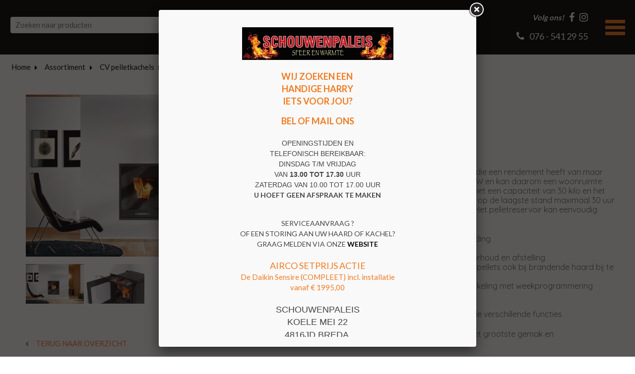

--- FILE ---
content_type: text/html; charset=UTF-8
request_url: https://www.schouwenpaleis.nl/webshop/edilkamin-idropellbox/
body_size: 8639
content:
<!doctype html>
<!--[if lt IE 7]>      <html class="no-js lt-ie9 lt-ie8 lt-ie7"> <![endif]-->
<!--[if IE 7]>         <html class="no-js lt-ie9 lt-ie8"> <![endif]-->
<!--[if IE 8]>         <html class="no-js lt-ie9"> <![endif]-->
<!--[if IE 9 ]>        <html class="no-js ie9"> <![endif]-->
<!--[if IE ]>        <html class="no-js ie"> <![endif]-->
<!--[if (gt IE 9)|!(IE)]><!--> <html class="no-js"> <!--<![endif]-->
<head>
  <!--

    www.schouwenpaleis.nl
    Concept by Bedrijvenpresentatie Nederland BV (www.bedrijvenpresentatie.nl)
    Design by Juli Ontwerpburo (www.juliontwerpburo.nl)
    Webdevelopment by Accendis (www.accendis.nl)
  //-->

  <meta charset="utf-8">
  <meta name="viewport" content="user-scalable=no, width=device-width, initial-scale=1.0, maximum-scale=1.0" />

  <title>Edilkamin Idropellbox | SCHOUWENPALEIS BREDA</title>
  <meta name="description" content="Schouwenpaleis Breda levert en installeert de Edilkamin Idropellbox inbouw CV-pellethaard. We helpen u graag." />
  <meta name="keywords" content="" />

  <meta name="Revisit-After" content="5 day" />
  <meta name="Robots" content="index, follow" />


  

  <!-- site CSS-->
  <link rel="stylesheet" href="/css/style.css?1767803131">


  <!-- Modernizr -->
  <script src="/js/vendor/modernizr-2.8.3-respond-1.4.2.min.js"></script>

  <!-- jQuery -->
  <script src="//ajax.googleapis.com/ajax/libs/jquery/1.11.2/jquery.min.js"></script>
  <script>window.jQuery || document.write('<script src="/js/vendor/jquery-1.11.2.min.js"><\/script>')</script>

    <link rel="icon" href="/data/favicon/1_vuur-en-vlam-cartoon-muismat_32x32.png" sizes="32x32">
    <link rel="icon" href="/data/favicon/1_vuur-en-vlam-cartoon-muismat_128x128.png" sizes="128x128">
    <link rel="icon" href="/data/favicon/1_vuur-en-vlam-cartoon-muismat_152×152.png" sizes="152×152">
    <link rel="icon" href="/data/favicon/1_vuur-en-vlam-cartoon-muismat_167x167.png" sizes="167x167">
    <link rel="icon" href="/data/favicon/1_vuur-en-vlam-cartoon-muismat_180x180.png" sizes="180x180">
    <link rel="icon" href="/data/favicon/1_vuur-en-vlam-cartoon-muismat_192x192.png" sizes="192x192">
    <link rel="icon" href="/data/favicon/1_vuur-en-vlam-cartoon-muismat_196x196.png" sizes="196x196">
  <!-- Android -->
  <link rel="shortcut icon" sizes="196x196" href="/data/favicon/1_vuur-en-vlam-cartoon-muismat_196x196.png">

  <!-- iOS -->
  <link rel="apple-touch-icon" href="/data/favicon/1_vuur-en-vlam-cartoon-muismat_152x152.png" sizes="152x152">
  <link rel="apple-touch-icon" href="/data/favicon/1_vuur-en-vlam-cartoon-muismat_167x167.png" sizes="167x167">
  <link rel="apple-touch-icon" href="/data/favicon/1_vuur-en-vlam-cartoon-muismat_180x180.png" sizes="180x180">


  <script async src="https://www.googletagmanager.com/gtag/js?id=UA-161961467-1"></script>
  <script>
    window.dataLayer = window.dataLayer || [];
    function gtag(){dataLayer.push(arguments);}
    gtag('js', new Date());

    gtag('config', 'UA-161961467-1',{ 'anonymize_ip':true });
  </script>

</head>
<body class="contentpage hasproductmanagement nowebshop headerformat-logocenter  headerbg-fullwidth footerbg-fullwidth">

  <div id="fb-root"></div>
  <script>(function(d, s, id) {
    var js, fjs = d.getElementsByTagName(s)[0];
    if (d.getElementById(id)) return;
    js = d.createElement(s); js.id = id;
    js.src = "//connect.facebook.net/nl_NL/sdk.js#xfbml=1&version=v2.0";
    fjs.parentNode.insertBefore(js, fjs);
  }(document, 'script', 'facebook-jssdk'));</script>

  <!-- Google Tag Manager (noscript) -->
  <noscript><iframe src="https://www.googletagmanager.com/ns.html?id=UA-161961467-1" height="0" width="0" style="display:none;visibility:hidden"></iframe></noscript>
  <!-- End Google Tag Manager -->

  <div id="wrap">
    <div id="main">


      <header class="fixonscroll   phonemobile sociallinksmobile format-logocenter withsearchbar">
        <div class="container">

    
              <div id="logowrappermobile">
                      <div class="logocontainer">
               <a href="/" id="logo"><img src="/data/logo/1_1-foto002-sidebar_logo.png" alt="Home"></a>
              </div>
         </div>
          <div id="headerwrapper">
            <div class="headerrows headerrow1">
              <div class="headercols">
                <div class="headercolsinner">
                  <div class="headercol headercol1_1">
                                                         <div id="searchheader">
              <form name="searchformheader" id="searchformheader" action="/webshop/zoeken/">
                <div class="textboxcontainer">
                  <input type="text" name="search" id="searchformheader_search" value="" placeholder="Zoeken naar producten">
                </div>
                <button type="submit"><i class="fa fa-search"></i> <span>zoeken</span></button>
              </form>
            </div>
                      </div>
                  <div class="headercol" id="logowrapper">
                              <div class="logocontainer">
               <a href="/" id="logo"><img src="/data/logo/1_1-foto002-sidebar_logo.png" alt="Home"></a>
              </div>
                  </div>
                  <div class="headercol headercol1_2">
                    <div class="headerrows" id="contactheader">
                                    <div id="sociallinksheader">
                 <span>Volg ons!</span>

                        <a href="https://www.facebook.com/schouwenpaleis/" target="_blank"><i class="fa fa-facebook"></i></a>
                                                <a href="https://www.instagram.com/schouwenpaleis/" target="_blank"><i class="fa fa-instagram"></i></a>
                        
              </div>
              <div id="phoneheader">
                         <a href="tel:0765412955"><i class="fa fa-phone"></i> <span>076 - 541 29 55</span></a>
                      </div>
                    </div>
                  </div>
                </div>
                <div id="mobilemenucontainer"></div>
              </div>
              <div id="menuwrapper">
                            <nav id="mainmenu" class=" defaultsubmenu">
              <ul>
        
  <li class="    ">
     <a href="/" >HOME</a>
</li>
  <li class="    ">
     <a href="/Vacatures-Schouwenpaleis-Breda/" >VACATURES</a>
</li>
  <li class="    ">
     <a href="/webshop/" >ONS ASSORTIMENT</a>
</li>
  <li class="    ">
     <a href="/ons-assortiment/" >ONZE MERKEN</a>
</li>
  <li class="    ">
     <a href="/webshop/airco-s/" >AIRCO</a>
</li>
  <li class="    hassubmenu">
     <a href="/nieuwbouw/verbouw/" >NIEUWBOUW/VERBOUW</a>
<ul class="cols-2">
  <li class="    ">
     <a href="/haarden-en-kachels/" >Haarden en kachels</a>
</li>
  <li class="    ">
     <a href="/natuursteen-schouwen/" >Natuursteen Schouwen</a>
</li>
  <li class="    ">
     <a href="/wandmeubelen-en-maatwerk/" >Wandmeubelen en maatwerk</a>
</li>
  <li class="    ">
     <a href="/airco-units/" >Airco units</a>
</li>
  <li class="    ">
     <a href="/traprenovatie/" >Traprenovatie</a>
</li>
  <li class="    ">
     <a href="/zonnepanelen/" >Zonnepanelen</a>
</li>
  <li class="    ">
     <a href="/spanplafonds/" >Spanplafonds</a>
</li>
  <li class="    ">
     <a href="/infrarood-panelen/" >Infrarood panelen</a>
</li></ul></li>
  <li class="    hassubmenu">
     <a href="/projecten/" >OPRUIMING</a>
<ul class="cols-1">
  <li class="    ">
     <a href="/bellfires-gashaarden-showroom-aanbieding/" >Bellfires gashaarden diverse showroom aanbiedingen</a>
</li>
  <li class="    ">
     <a href="/aanbieding-showroom-modellen/" >Showroom Modellen</a>
</li>
  <li class="    ">
     <a href="/aanbieding-pelletkachels/" >Pelletkachels</a>
</li></ul></li>
  <li class="    ">
     <a href="/service-aanvraag/" >ONDERHOUD AANVRAGEN/STORING MELDEN</a>
</li>
  <li class="    ">
     <a href="/offerte/" >OFFERTE</a>
</li>
  <li class="    ">
     <a href="/contact/" >CONTACT</a>
</li>
  <li class="    ">
     <a href="/reviews-klanten/" >REVIEWS</a>
</li>
              </ul>
            </nav>
              </div>
            </div>
          </div>
            </div>
      </header>

      <div id="contentwrapper">

        <section id="maincontent" class="clearfix  ">

    
  
      <div class="container" id="breadcrumbscontainer">
    <ul id="breadcrumbs">
      <li><a href="/">Home</a></li>
      <li><a href="/webshop/">Assortiment</a></li>
      <li><a href="/webshop/cv-pelletkachels-breda/">CV pelletkachels</a></li>
      <li><a href="/webshop/edilkamin-cv-pelletkachels-breda/">Edilkamin</a></li>
      <li><a href="/webshop/edilkamin-idropellbox/">Edilkamin Idropellbox
Inbouw CV-pellethaard 15,6kW </a></li>
    </ul>
  </div>

          <div id="maincontentinner" class="container">

        
            <div id="contentcontainer" class="nosidebar">

                    <section id="content" class="text">

  <div id="productdetail" class="clearfix">
    <div class="left">


      <div id="largeimage">
        <a href="/data/productimages/9595_120inbouw0_full.jpg" class="fancybox-photo" rel="productgallery"><img src="/data/productimages/9595_120inbouw0_detail.jpg" alt="Edilkamin Idropellbox"></a>

      </div>
        <ul id="thumbnails" class="clearfix">
            <li>
          <a href="/data/productimages/9595_120inbouw0_full.jpg?20150521" class="fancybox-photo" rel="" data-detail-image="/data/productimages/9595_120inbouw0_detail.jpg?20150521"><img src="/data/productimages/9595_120inbouw0_thumbnail.jpg?20150521" alt=""></a>
        </li>
            <li>
          <a href="/data/productimages/9596_120laden0_full.jpg?20150521" class="fancybox-photo" rel="productgallery" data-detail-image="/data/productimages/9596_120laden0_detail.jpg?20150521"><img src="/data/productimages/9596_120laden0_thumbnail.jpg?20150521" alt=""></a>
        </li>
            <li>
          <a href="/data/productimages/9597_12kast00_full.jpg?20150521" class="fancybox-photo" rel="productgallery" data-detail-image="/data/productimages/9597_12kast00_detail.jpg?20150521"><img src="/data/productimages/9597_12kast00_thumbnail.jpg?20150521" alt=""></a>
        </li>
            <li>
          <a href="/data/productimages/9598_10frontje00_full.jpg?20150521" class="fancybox-photo" rel="productgallery" data-detail-image="/data/productimages/9598_10frontje00_detail.jpg?20150521"><img src="/data/productimages/9598_10frontje00_thumbnail.jpg?20150521" alt=""></a>
        </li>
          </ul>
  
      <p class="backtoproducts">
        <a href="javascript:history.back(-1)" class="backlink"><i class="fa fa-angle-left"></i> TERUG NAAR OVERZICHT</a>
      </p>

      <div id="producttextleft">
        <div class="pagetext">
          
          </div>
      </div>

    </div>
    <div class="right">

      <h1 class="pagetitle">Edilkamin Idropellbox<br />
Inbouw CV-pellethaard 15,6kW </h1>
      <div class="producttext">
        <div class="pagetext">
          <p><a href="/data/upload/documents/Ecolabels%20Edilkamin/CV/Idropellbox_Label_8702.pdf" target="_blank"><img alt="" src="/data/upload/images/A%20plus.png" style="width: 100px; height: 44px;" /></a></p>

<p>De Edilkamin Idropellbox&nbsp;is een duurzame&nbsp;pelletkachel&nbsp;die een rendement heeft van maar liefst 92,1%. Deze kachel heeft een vermogen van 15,6&nbsp;kW en kan daarom een woonruimte van 405m3&nbsp;verwarmen.&nbsp;En dankzij het pelletreservoir met een capaciteit van 30&nbsp;kilo en het verbruik van slechts 1-3,5 kilo per uur, brandt de kachel op de laagste stand maximaal 30&nbsp;uur achter elkaar en op de hoogste stand minimaal 9 uur. Het pelletreservoir kan eenvoudig worden bijgevuld door middel van een handige lade.</p>

<p>&bull;&nbsp;Leonardo-systeem&nbsp;voor automatische pelletverbranding<br />
&bull; Haard in staal<br />
&bull; Toegang aan de voorkant voor een gemakkelijk onderhoud en afstelling<br />
&bull; Handige pelletlade in een gemakkelijke positie om de pellets ook bij brandende haard bij te vullen, zonder het gebruik van trapjes of krukjes<br />
&bull; Open synoptisch paneel, automatische in- en uitschakeling met weekprogrammering<br />
&bull; Voorbereiding voor bediening via de telefoon<br />
&bull; Steun voor een gemakkelijke installatie<br />
&bull; Afstandsbediening voor het beheer op afstand van de verschillende functies</p>

<p>&bull; Hydraulische aansluitingen aan de onderkant voor het grootste gemak en installatiesnelheid.<br />
<br />
OPTIONALS<br />
&bull; Kit Wi-Fi<br />
&bull; GSM voor het in- en uitschakelen op afstand met de mobiele telefoon.</p>

<h3>Bewonder Edilkamin pelletkachels zelf</h3>

<p>Wilt u een pelletkachel in het echt zien? Kom naar onze 1200m2 showroom in Breda&nbsp;om een pelletkachel van Edilkamin in het echt te bewonderen.</p>
        </div>

        <button class="button showmoretext" id="moretextbutton">Specificaties</button>
        <button  class="button showlesstext" id="lesstextbutton">Verbergen</button>
        <div id="producttextmore" class="pagetext" style="">
          <div class="pagetext">
            <table>
	<tbody>
		<tr>
			<th style="text-align: left;">Merk</th>
			<td data-th="Merk">Edilkamin</td>
		</tr>
		<tr>
			<th style="text-align: left;">Model</th>
			<td data-th="Model">Idropellbox</td>
		</tr>
		<tr>
			<th style="text-align: left;">Brandstof</th>
			<td data-th="Brandstof">Pellets</td>
		</tr>
		<tr>
			<th style="text-align: left;">Vuurzicht</th>
			<td data-th="Vuurzicht">Front</td>
		</tr>
		<tr>
			<th style="text-align: left;">Type kachel</th>
			<td data-th="Type kachel">Inbouw</td>
		</tr>
		<tr>
			<th style="text-align: left;">Type pelletkachel</th>
			<td data-th="Type pelletkachel">CV-pelletkachel</td>
		</tr>
		<tr>
			<th style="text-align: left;">Wel of geen afvoer</th>
			<td data-th="Wel of geen afvoer">Afvoer</td>
		</tr>
		<tr>
			<th style="text-align: left;">Systeem (open of gesloten)</th>
			<td data-th="Systeem (open of gesloten)">Open systeem</td>
		</tr>
		<tr>
			<th style="text-align: left;">Showroomstatus</th>
			<td data-th="Showroomstatus">Niet opgesteld in showroom</td>
		</tr>
		<tr>
			<th style="text-align: left;">Gewicht</th>
			<td data-th="Gewicht">201kg</td>
		</tr>
		<tr>
			<th style="text-align: left;">Afmeting breedte</th>
			<td data-th="Afmeting breedte">72 cm</td>
		</tr>
		<tr>
			<th style="text-align: left;">Hoogte haard (in cm)</th>
			<td data-th="Hoogte haard (in cm)">107.00&nbsp;cm</td>
		</tr>
		<tr>
			<th style="text-align: left;">Diepte haard (in cm)</th>
			<td data-th="Diepte haard (in cm)">56.00&nbsp;cm</td>
		</tr>
		<tr>
			<th style="text-align: left;">Bediening</th>
			<td data-th="Bediening">Handbediening, Afstandsbediening</td>
		</tr>
		<tr>
			<th style="text-align: left;">Minimaal vermogen</th>
			<td data-th="Minimaal vermogen">4.5 kW</td>
		</tr>
		<tr>
			<th style="text-align: left;">Maximaal vermogen</th>
			<td data-th="Maximaal vermogen">15.6 kW</td>
		</tr>
		<tr>
			<th style="text-align: left;">Rendement</th>
			<td data-th="Rendement">92.1 %</td>
		</tr>
		<tr>
			<th style="text-align: left;">CV Aansluiting</th>
			<td data-th="CV Aansluiting">Ja</td>
		</tr>
		<tr>
			<th style="text-align: left;">Externe luchttoevoer</th>
			<td data-th="Externe luchttoevoer">Ja, met externe luchttoevoer</td>
		</tr>
		<tr>
			<th style="text-align: left;">Pelletopslag capaciteit</th>
			<td data-th="Pelletopslag capaciteit">30kg</td>
		</tr>
		<tr>
			<th style="text-align: left;">Verbruik (per uur) bij minimaal vermogen</th>
			<td data-th="Verbruik (per uur) bij minimaal vermogen">1 kg</td>
		</tr>
		<tr>
			<th style="text-align: left;">Verbruik (per uur) bij maximaal vermogen</th>
			<td data-th="Verbruik (per uur) bij maximaal vermogen">3.5 kg</td>
		</tr>
		<tr>
			<th style="text-align: left;">Brandtijd bij minimaal vermogeni</th>
			<td data-th="Brandtijd bij minimaal vermogen">26-35h kW</td>
		</tr>
		<tr>
			<th style="text-align: left;">Wifi</th>
			<td data-th="Wifi">Wifi optioneel</td>
		</tr>
	</tbody>
</table>

<p><br />
Extra</p>

<table>
	<tbody>
		<tr>
			<th scope="row" style="text-align: left;">Kit WI-FI LX (App WiFire)</th>
			<td>&nbsp;</td>
		</tr>
		<tr>
			<th scope="row" style="text-align: left;">Blauwe kabel voor de aansluiting op de omgevingsthermostaten</th>
			<td>&nbsp;</td>
		</tr>
		<tr>
			<th scope="row" style="text-align: left;">Anticondensklep</th>
			<td>&nbsp;</td>
		</tr>
		<tr>
			<th scope="row" style="text-align: left;">Hydraulische kit</th>
			<td>&nbsp;</td>
		</tr>
		<tr>
			<th scope="row" style="text-align: left;">Kit om pellets vanaf bovenzijde te laden</th>
			<td>&nbsp;</td>
		</tr>
	</tbody>
</table>

<p><a href="https://www.haveverwarming.nl/amfile/file/download/file/3529/product/1487/" target="_blank">Lijntekening Idropellbox</a>&nbsp;(526.66 kB)<br />
<a href="https://www.haveverwarming.nl/amfile/file/download/file/3531/product/1487/" target="_blank">Technische gegevens Idropellbox</a>&nbsp;(5.68 MB)<br />
<a href="https://www.haveverwarming.nl/amfile/file/download/file/3686/product/1487/" target="_blank">Brochure Edilkamin</a>&nbsp;(32.16 MB)</p>
          </div>
        </div>

      </div>

      <form name="orderform" id="orderform" class="form clearfix" method="get" action="/cart/add/1943/">


      <div class="pricecontainer clearfix">
      </div>
 
      <div class="productdetailbuttons">

  
    
        </div>

      </form>

      <p class="backtoproducts">
        <a href="javascript:history.back(-1)" class="backlink"><i class="fa fa-angle-left"></i> TERUG NAAR OVERZICHT</a>
      </p>

    </div>
  </div>

  <script>

    var editcartiteimid = null;

    var attachLightboxHandler = function()
    {
      $("a.fancybox-photo").off("click.fb-start").fancybox({
        padding: 0
      })
    }

    var getProductSelectionsUrl = function()
    {
      var url = '';

      var selections = $('.productselections select');
      selections.each(function()
      {
        var id = $(this).data('productselectionid');
        var value = $(this).val();
        if (value)
          url += id+'-'+value+'/';
        else
          url += id+'-/';
      })

      return url;
    }

    var calculatePrice = function()
    {
      var url = '/util/getprice/1943/'+getProductSelectionsUrl();
      $.getJSON(url).done(function(data)
      {
        if ($('.pricecontainer span.saleprice').length)
          $('.pricecontainer span.saleprice').html(data.origprice);

        $('.pricecontainer span.price').html(data.price);
      })
    }

    var addToCart = function()
    {
      var form = $('#orderform');
      var postdata = $(form).serializeArray();
      postdata.push({ name: 'xhr', value: 1});
      postdata.push({ name: 'cartitemid', value: editcartiteimid });
      $.post($(form).attr('action') + $('#numberofitems').val()+'/' + getProductSelectionsUrl(), postdata, null, 'json').done(function(data)
        {
          if (data.status == 'ok')
          {
            var content = 'Het product is in uw winkelwagen geplaatst.';
            if (data.warningtext)
              content = '<p style="color: red"><strong>'+data.warningtext+'</strong></p>' + content;

            var m = new jBox('Confirm',
            {
              title: 'Bestellen',
              content: content,
              confirmButton: 'Afrekenen',
              cancelButton: 'Verder winkelen',
              addClass: 'addedtocart',
              confirm: function()
              {
                document.location.href = '/winkelwagen/';
              },
              cancel: function()
              {
                if (window.history.length > 1 && document.referrer.indexOf(window.location.host) !== -1)
                  window.history.back();
                else
                  document.location.href = '/webshop/'
              }
            });
            m.open();
          } else if (data.status == 'error') {

            var m = new jBox('Confirm', {
              title: '&nbsp;',
              content: data.errors.numberofitems,
              confirmButton: null,
              cancelButton: 'OK',
              addClass: 'notifyonly',
            });
            m.open();
            return false;
          }
        })
    }

    $(function()
    {
      $('#thumbnails a').on('click', function(ev)
      {
        ev.preventDefault();
        $('#largeimage a').attr('href', $(this).attr('href'));
        $('#largeimage img').attr('src', $(this).data('detail-image'));

        if ($(this).hasClass('photowidgethtmlanchor'))
          $('#largeimage a').removeClass('fancybox-photo').addClass('photowidgethtmlanchor');
        else
          $('#largeimage a').removeClass('photowidgethtmlanchor').addClass('fancybox-photo').attr('rel', 'productgallery');

        $("#thumbnails a").not('.photowidgethtmlanchor').attr('rel', 'productgallery');
        $(this).attr('rel', '');
        attachLightboxHandler();
      })

      $('#thumbnails a').on('click.fb', function(ev)
      {
        ev.preventDefault();
        ev.stopPropagation();
      })

      $('#moretextbutton').on('click', function(ev)
      {
        $('#producttextmore').slideDown();
        $('#lesstextbutton').show();
        $('#moretextbutton').hide();
      });

      $('#lesstextbutton').on('click', function(ev)
      {
        $('#producttextmore').slideUp();
        $('#moretextbutton').show();
        $('#lesstextbutton').hide();
      });

      $('#numberofitems').on('change', function(ev)
      {
        if (!$(this).val().match(/^[1-9][0-9]*$/))
          $(this).val(1);
        else if (parseInt($(this).val()) < 1)
          $(this).val(1);
      })


      $("#orderform").validate({
        messages: {
          numberofitems: 'U kunt maximaal {0} exemplaren van dit product bestellen.'
        },
        submitHandler: function(form)
        {
          addToCart();
        }
      });


      $('#orderbutton').on('click', function(ev)
      {
        $('#numberofitems').trigger('change')
      })

      $("a.fancybox-photo").fancybox({
        padding: 0,
        live: false
      });
      attachLightboxHandler();

      // load selected options from URL
      if ($.url(document.location.href).attr('fragment').length > 0)
      {
        $('.productselections select').each(function()
        {
          var selectionid = $(this).attr('name').match(/^productselection_(.*)$/)[1];
          var selectionchoiceidfromurl = $.url(document.location.href).fparam('s'+selectionid);
          if (selectionchoiceidfromurl > 0)
            $(this).find("option[value='"+selectionchoiceidfromurl+"']").attr('selected', 'selected');

        })

        if ($.url(document.location.href).fparam('note'))
          $('#deliverynote').val(base64_decode($.url(document.location.href).fparam('note')));
        if ($.url(document.location.href).fparam('date'))
          $('#deliverydate').val($.url(document.location.href).fparam('date'));
        if ($.url(document.location.href).fparam('cartitemid'))
          editcartiteimid = parseInt($.url(document.location.href).fparam('cartitemid'))
        if ($.url(document.location.href).fparam('items'))
          $("#numberofitems").val(parseInt($.url(document.location.href).fparam('items')))
        calculatePrice();
      }

      $('.productselections select').on('change', function()
      {
        calculatePrice();
      });

      $("#moreinfobutton").on('click', function(ev)
      {
        ev.preventDefault();

        var url = '/product/informatie/1943/';

        $.fancybox.open(
        {
          href: url
        },
        {
          height: 620,
          maxHeight: 700,
          maxWidth: 700,
          width: '100%',
          fitToView : false,
          autoSize  : false,
          closeClick  : false,
          openEffect  : 'none',
          closeEffect : 'none',
          scrolling: 'auto',
          padding: 0,
          type: 'iframe'
        });
      });

      $(document).on('click', "#largeimage .photowidgethtmlanchor", function(ev)
      {
        ev.preventDefault();

        var url = $(this).attr('href');

        $.fancybox.open(
        {
          href: url
        },
        {
          height: '90%',
          maxHeight: 900,
          maxWidth: 1100,
          width: '90%',
          fitToView : false,
          autoSize  : false,
          closeClick  : false,
          openEffect  : 'none',
          closeEffect : 'none',
          scrolling: 'auto',
          padding: 20,
          type: 'iframe'
        });
      })

      calculatePrice();

    });

  </script>


                </section><!-- /#content -->

              </div><!-- /.container -->
            </div><!-- /#contentcontainer -->
          </div><!-- /#maincontentinner -->
        </section><!-- /#maincontent -->
      </div><!-- /#contentwrapper -->

      <div id="asidefooter"></div>

    </div><!-- /#main -->

  <div id="footercontainer" class="clearfix">

    <div id="footerbar">
      <div class="container"><div style="text-align: center;">
<h3><a class="button" href="/webshop/buitenhaarden/">Buitenhaarden</a>&nbsp;<a class="button" href="/webshop/bio-ethanol-branders-breda/">Bio-Ethanol Branders</a>&nbsp;<a class="button" href="/webshop/elektrische-haarden-breda/">Elektrische haarden</a>&nbsp;<a class="button" href="/webshop/gashaarden-oosterhout-vlissingen-breda-roosendaal-bergen-op-zoom/">Gashaarden</a>&nbsp;<a class="button" href="/webshop/houtkachels-oosterhout-vlissingen-breda-roosendaal-bergen-op-zoom/">Houthaarden</a>&nbsp;<a class="button" href="/webshop/pelletkachels-oosterhout-vlissingen-breda-roosendaal-bergen-op-zoom/">Pelletkachels</a>&nbsp;<a class="button" href="https://schouwenpaleis.bedrijvenpresentatie.dev.accendis.nl/webshop/cv-pelletkachels-breda/">CV Pelletkachels</a>&nbsp;&nbsp;<a class="button" href="/webshop/schouwen-en-wandmeubelen/">Schouwen | Wandmeubels</a>&nbsp;<a class="button" href="/service-aanvraag/" target="_blank">Onderhoud aanvragen / Storing melden</a></h3>
</div></div>
    </div>

    <script>
      $('body').addClass('nofooter1');
    </script>

    <footer id="footer2">
      <div class="container">
    
            <div id="copyrightcredits"><div style="text-align: center;"><span style="font-size:12px;"><span style="color:#999999;">&copy; 2026 </span><a href="https://bedrijvenpresentatie.nl" target="_blank"><span style="color:#999999;">Website&nbsp;Bedrijvenpresentatie.nl</span></a></span></div></div>
    
      </div>
    </footer>
  </div>
</div><!-- /#wrap -->

  <script>

    var jslanguageitems = {"form_validation_required":"Dit veld is verplicht","form_validation_email":"Dit is geen geldig e-mailadres.","form_validation_number":"Dit is geen geldig getal","form_requiredfields":"Verplicht in te vullen","customer_data_password_length":"Kies een wachtwoord van minimaal 4 tekens"};
    var setting_slider_duration = 4000;
    var setting_slider_animationspeed = 3000;

  </script>

  <script src="/js/plugins.min.js?202507091759"></script>
  <script src="/js/main.min.js?202507091759"></script>


  <script src="/frontendassets/recaptcha/initrecaptcha.js"></script>
  <script src="https://www.google.com/recaptcha/api.js?onload=loadReCaptchaCallback&render=explicit&hl=nl" async defer></script>
  <script> var recaptcha_key = '6LccX5sUAAAAAKLEObS_P--3CV0qScr6Nh1UhFfd'; </script>




  <script>

    var popupcontent = '\x3Cp style=\"text-align: center;\"\x3E\x3Cspan style=\"font-size:12pt\"\x3E\x3Cspan style=\"font-family:&quot;Times New Roman&quot;,serif\"\x3E\x3Cspan style=\"font-size:15.0pt\"\x3E\x3Cspan style=\"font-family:&quot;Arial&quot;,sans-serif\"\x3E\x3Cspan style=\"color:#f17b20\"\x3E\x3Cimg alt=\"\" src=\"/data/upload/images/Proef.jpg\" style=\"width: 305px; height: 66px;\" /\x3E\x3C/span\x3E\x3C/span\x3E\x3C/span\x3E\x3C/span\x3E\x3C/span\x3E\x3Cbr /\x3E\n\x3Cbr /\x3E\n\x3Cspan style=\"color:#f17b20;\"\x3E\x3Cspan style=\"font-size: 18px;\"\x3E\x3Cb\x3EWIJ ZOEKEN EEN&nbsp;\x3C/b\x3E\x3C/span\x3E\x3C/span\x3E\x3Cbr /\x3E\n\x3Cspan style=\"font-size:18px;\"\x3E\x3Cstrong\x3E\x3Cspan style=\"color:#f17b20;\"\x3EHANDIGE HARRY\x3Cbr /\x3E\nIETS VOOR JOU?\x3C/span\x3E\x3C/strong\x3E\x3C/span\x3E\x3C/p\x3E\n\n\x3Cp style=\"text-align: center;\"\x3E\x3Cspan style=\"font-size:18px;\"\x3E\x3Cstrong\x3E\x3Cspan style=\"color:#f17b20;\"\x3EBEL OF MAIL ONS\x3C/span\x3E\x3C/strong\x3E\x3C/span\x3E\x3Cbr /\x3E\n\x3Cbr /\x3E\n\x3Cspan style=\"font-size:14px;\"\x3E\x3Cspan style=\"line-height:normal\"\x3E\x3Cspan style=\"font-family:Calibri,sans-serif\"\x3E\x3Cspan style=\"font-family:&quot;Arial&quot;,sans-serif\"\x3EOPENINGSTIJDEN EN\x3Cbr /\x3E\nTELEFONISCH BEREIKBAAR:\x3Cbr /\x3E\nDINSDAG T/M VRIJDAG\x3Cbr /\x3E\nVAN \x3Cb\x3E13.00 TOT 17.30 \x3C/b\x3EUUR\x3Cbr /\x3E\nZATERDAG VAN 10.00 TOT 17.00 UUR\x3C/span\x3E\x3C/span\x3E\x3C/span\x3E\x3Cbr /\x3E\n\x3Cstrong\x3EU HOEFT GEEN AFSPRAAK TE MAKEN\x3C/strong\x3E\x3C/span\x3E\x3Cbr /\x3E\n&nbsp;\x3C/p\x3E\n\n\x3Cp style=\"text-align: center;\"\x3E\x3Cspan style=\"font-size:14px;\"\x3E\x3Cspan style=\"line-height: normal;\"\x3ESERVICEAANVRAAG ?\x3Cbr /\x3E\nOF EEN STORING AAN UW HAARD OF KACHEL?\x3Cbr /\x3E\nGRAAG MELDEN VIA ONZE \x3Cstrong\x3E\x3Ca href=\"https://www.schouwenpaleis.nl/service-aanvraag/\"\x3E\x3Cspan style=\"color:#000000;\"\x3EWEBSITE\x3C/span\x3E\x3C/a\x3E\x3C/strong\x3E\x3C/span\x3E\x3C/span\x3E\x3Cbr /\x3E\n\x3Cbr /\x3E\n\x3Cspan style=\"color: rgb(241, 123, 32);\"\x3E\x3Cspan style=\"font-size:18px;\"\x3EAIRCO SETPRIJS ACTIE\x3C/span\x3E\x3Cbr /\x3E\nDe Daikin Sensire (COMPLEET) incl. installatie\x3Cbr /\x3E\nvanaf &euro; 1995,00\x3C/span\x3E\x3Cbr /\x3E\n\x3Cbr /\x3E\n\x3Cspan style=\"font-size:18px;\"\x3E\x3Cspan style=\"line-height: normal;\"\x3E\x3Cspan style=\"font-family: Arial, sans-serif;\"\x3ESCHOUWENPALEIS\x3C/span\x3E\x3C/span\x3E\x3Cbr /\x3E\n\x3Cspan style=\"font-family: Arial, sans-serif;\"\x3EKOELE MEI 22\x3C/span\x3E\x3Cbr /\x3E\n\x3Cspan style=\"line-height:normal\"\x3E\x3Cspan style=\"font-family:Calibri,sans-serif\"\x3E\x3Cspan style=\"font-family:&quot;Arial&quot;,sans-serif\"\x3E4816JD BREDA&nbsp;\x3Cbr /\x3E\nTel:&nbsp;076 - 541 29 55\x3C/span\x3E\x3C/span\x3E\x3C/span\x3E\x3C/span\x3E\x3C/p\x3E\n\n\x3Cp style=\"text-align: center;\"\x3E\x3Cspan style=\"font-size:12pt\"\x3E\x3Cspan style=\"font-family:&quot;Times New Roman&quot;,serif\"\x3E\x3Cspan style=\"font-size:15.0pt\"\x3E\x3Cspan style=\"font-family:&quot;Arial&quot;,sans-serif\"\x3E\x3Ca href=\"https://www.google.com/maps/dir//Schouwenpaleis+Breda+Pelletkachels,+Houtkachels+%26+Gaskachels+Koele+Mei+22+4816+JD+Breda/@51.5970839,4.7951493,16z/data=!4m8!4m7!1m0!1m5!1m1!1s0x47c69f7091a2f319:0x546e57fcb1c52a39!2m2!1d4.7951493!2d51.5970839\" target=\"_blank\"\x3E\x3Cspan style=\"color:#f17b20;\"\x3EROUTEPLANNER\x3C/span\x3E\x3C/a\x3E\x3C/span\x3E\x3C/span\x3E\x3C/span\x3E\x3C/span\x3E\x3C/p\x3E';

    $(function()
    {
      console.log($(window).width() - 40);
      $.fancybox.open({
        padding : 20,
        content: popupcontent,
        minWidth: Math.min(600,$(window).width() - 80),
        minHeight: Math.min(400,$(window).height() - 80),
        afterShow: function()
        {
          $('.fancybox-inner input.datepicker').each(function()
          {
            var datepickerparams = {
              zIndex: 10000
            };
            if ($(this).hasClass('en'))
              datepickerparams.language = 'en-US';
            else
              datepickerparams.language = 'nl-NL';
            $(this).datepicker(datepickerparams);
          })
        }
      });
    })

  </script>



  <!-- Facebook Pixel Code -->
<script>
!function(f,b,e,v,n,t,s)
{if(f.fbq)return;n=f.fbq=function(){n.callMethod?
n.callMethod.apply(n,arguments):n.queue.push(arguments)};
if(!f._fbq)f._fbq=n;n.push=n;n.loaded=!0;n.version='2.0';
n.queue=[];t=b.createElement(e);t.async=!0;
t.src=v;s=b.getElementsByTagName(e)[0];
s.parentNode.insertBefore(t,s)}(window,document,'script',
'https://connect.facebook.net/en_US/fbevents.js');
fbq('init', '619739075480928'); 
fbq('track', 'PageView');
</script>
<noscript>
<img height="1" width="1" 
src="https://www.facebook.com/tr?id=619739075480928&ev=PageView
&noscript=1"/>
</noscript>
<!-- End Facebook Pixel Code -->
</body>
</html>
<!-- served in 0.1344850063324 seconds -->

--- FILE ---
content_type: text/html; charset=UTF-8
request_url: https://www.schouwenpaleis.nl/util/getprice/1943/
body_size: -279
content:
{"origprice":"\u20ac 5.965,00","price":"\u20ac 5.965,00 (incl. btw)"}

--- FILE ---
content_type: application/javascript; charset=utf-8
request_url: https://www.schouwenpaleis.nl/js/main.min.js?202507091759
body_size: 2367
content:

Array.min=function(array){return Math.min.apply(Math,array);};var is_int=function(value){if((parseFloat(value)==parseInt(value))&&!isNaN(value)){return true;}else{return false;}}
var updateFancyBoxIframe=function()
{var iframeheight=$('.fancybox-iframe').contents().find('body').outerHeight();var viewportheight=$(window).height();console.log('iframe height: '+iframeheight);console.log('viewport height: '+viewportheight);console.log(iframeheight<(viewportheight-30));var fancyboxheight=iframeheight<(viewportheight-30)?iframeheight:(viewportheight-30);console.log('fancybox height: '+fancyboxheight);$('.fancybox-inner').height(fancyboxheight);}
var setFancyBoxIframeWidth=function(width)
{$('.fancybox-inner, .fancybox-wrap').width(width);}
var updateContentcontainerHeight=function()
{return false;}
var updateFooterMenuHeights=function()
{$('#footer1 h3').conformity({mode:'height'});$('#footer1 ul').conformity({mode:'height'});}
var updateMaincontentInner=function(){var windowheight=$(window).height();var mciheight=windowheight-$('header').height()-$('#headertitle').height()-$('#footercontainer').height();$('#maincontentinner').css('min-height',mciheight+'px');}
var updateWebshopBlocks=function()
{$('#webshopsearch, #cartsummary').css('height','auto');if($(window).width()<=700&&$(window).width()>480)
{var webshopsearchheight=$('#asidefooter #webshopsearch').outerHeight();var cartsummaryheight=$('#asidefooter #cartsummary').outerHeight();console.log(webshopsearchheight,cartsummaryheight)
var maxheight=Math.max(webshopsearchheight,cartsummaryheight);$('#asidefooter').find('#webshopsearch, #cartsummary').css('height',maxheight+'px');}}
var setMaxMobileMenuHeight=function()
{$(".slicknav_nav").css('max-height',$(window).height()-$('header').height()).css('max-width',$(window).width()-40);}
var stickyfrom=$('header').offset().top;var fixHeader=function()
{var header=$('header');if(!header.hasClass('fixonscroll'))
{setMaxMobileMenuHeight();return;}
var stickyfrom=0;if(window.pageYOffset>stickyfrom)
header.addClass("sticky")
else
header.removeClass("sticky");setMaxMobileMenuHeight();}
if($('#alertbarcontainer').length)
var stickyfrom_alertbar=$('#alertbarcontainer').offset().top;var fixAlertbar=function()
{var alertbar=$('#alertbarcontainer');if(alertbar.length==0||!alertbar.hasClass('fixonscroll'))
{$('header').css({'top':'auto'});return;}
var stickyfrom=0;if(window.pageYOffset>stickyfrom)
alertbar.addClass("sticky")
else
alertbar.removeClass("sticky");var header=$('header');if(header.hasClass('sticky'))
header.css({'top':alertbar.height()+'px'});else
header.css({'top':'auto'});}
function createRegisterPageblockViewsHash(ids,type){return MD5('2'+type+'AB('+ids.join("")+'()');}
function createRegisterPageblockClickHash(id,type){return MD5('444'+type+'wef('+id+'()');}
$(function()
{$(' [placeholder] ').defaultValue();$.extend($.validator.messages,{required:jslanguageitems['form_validation_required'],remote:"Please fix this field.",email:jslanguageitems['form_validation_email'],url:"Dit is geen geldige URL.",date:"Dit is geen geldige datum.",dateISO:"Dit is geen geldige datum (ISO).",number:jslanguageitems['form_validation_number'],digits:"Alleen cijfers invullen.",creditcard:"Dit is geen geldige datum.",equalTo:"Velden zijn niet gelijk.",accept:"Please enter a value with a valid extension.",maxlength:$.validator.format("Dit veld mag maximaal {0} tekens lang zijn."),minlength:jslanguageitems['customer_data_password_length'],rangelength:$.validator.format("Dit veld moet tussen {0} en {1} tekens lang zijn."),range:$.validator.format("Please enter a value between {0} and {1}."),max:$.validator.format("Please enter a value less than or equal to {0}."),min:$.validator.format("Please enter a value greater than or equal to {0}.")});var validator=$.validator.setDefaults({ignore:'.novalidate:not(:checkbox):not(:radio),.novalidate_page',errorPlacement:function(error,element)
{if(element.parent().hasClass("inputcontainer"))
{error.insertAfter(element.parent());}else if(element.parent().has('.selectize-control').length){error.insertAfter(element.parent().find('.selectize-control'));element.parent().addClass('error');}else if(element.parents('.fileinputcontainer').length)
{error.appendTo(element.parents('.fileinputcontainer'));}else{error.insertAfter(element);}}});$('form.contentform').each(function()
{var buttonscontainer=$(this).find('.buttonscontainer');if(buttonscontainer.find('label.requiredexp').length==0)
{buttonscontainer.append('<label class="requiredexp">* '+jslanguageitems['form_requiredfields']+'</label>');}})
$('.choosecurrency').on('click',function(ev)
{$.getJSON($(this).attr('href')).done(function(data)
{if(data.status=='success')
document.location.reload();})
return false;})
$("#mainmenu").slicknav({prependTo:'#mobilemenucontainer',closedSymbol:'',openedSymbol:'',afterOpen:function()
{setMaxMobileMenuHeight();}});$(".fancybox").fancybox({maxWidth:1100,fitToView:true,closeClick:false,openEffect:'none',closeEffect:'none'}).attr('onclick',null);if($('.marquee').length)
{$('.marquee').marquee({duplicated:false,duration:53000,});}
$('aside #leftmenu > ul ').ReSmenu({menuClass:'leftmenuselect',maxWidth:780,selectOption:$('aside #leftmenu h2').text()});var asidetofooter=$('aside .tofooter').clone();asidetofooter.wrap('<div class="container"></div>');$('#asidefooter').html(asidetofooter.parent());$('.submenutoggle > a').on('click',function(ev)
{ev.preventDefault();var submenu=$(this).parent().find('> ul');if(submenu.is(':hidden'))
{$('#submenu ul.hidesubmenu').hide();submenu.show();}
else
submenu.hide();})
$(window).on('scroll',fixHeader);$(window).on('resize',fixHeader);fixHeader();if($('#alertbarcontainer').length)
{$(window).on('scroll',fixAlertbar);$(window).on('resize',fixAlertbar);fixAlertbar();}
if(detectIE())
{updateMaincontentInner();$(window).on('resize',updateMaincontentInner);}
$('input.datepicker').each(function()
{var datepickerparams={};if($(this).hasClass('en'))
datepickerparams.language='en-US';else
datepickerparams.language='nl-NL';$(this).datepicker(datepickerparams);})
$('input.datetimepicker').each(function()
{var datepickerparams={};if($(this).hasClass('en'))
datepickerparams.language='en-US';else
datepickerparams.language='nl-NL';$(this).datetimepicker(datepickerparams);})
var $menu=$("#mainmenu > ul");$menu.menuAim({activate:activateSubmenu,deactivate:deactivateSubmenu,submenuDirection:"below",exitMenu:function(){return true;}});function activateSubmenu(row){$(row).find('.submenu').show();$(row).addClass("maintainHover");}
function deactivateSubmenu(row){$(row).find('.submenu').hide();$(row).removeClass("maintainHover");}
$('#cookieacceptbutton').on('click',function(ev)
{if($(this).attr('href')=='#')
ev.preventDefault();$.cookie('cookie_status','accept',{expires:1500,path:'/'});$('#cookiewarningcontainer').fadeOut(function()
{$(this).remove();})})
$('#closealertbar').on('click',function(ev)
{if($(this).attr('href')=='#')
ev.preventDefault();$.get('/util/hidealertbar/').done(function(data)
{$('#alertbarcontainer').fadeOut(function()
{$(this).remove();$(window).trigger('resize');})})})})
$(window).load(function()
{var hasvideo=$('#slidercontainer').hasClass('video');if(hasvideo)
{var player=document.getElementById('slidervideoplayer');$f(player).addEvent('ready',ready);function addEvent(element,eventName,callback){(element.addEventListener)?element.addEventListener(eventName,callback,false):element.attachEvent(eventName,callback,false);}
function ready(player_id){var froogaloop=$f(player_id);froogaloop.addEvent('play',function(data){$('.flexslider').flexslider("pause");});froogaloop.addEvent('pause',function(data){$('.flexslider').flexslider("play");});}
$('#slidercontainer.video li').fitVids();}
var flexslideroptions={animation:"fade",slideshowSpeed:setting_slider_duration,animationSpeed:setting_slider_animationspeed,controlNav:false,directionNav:false};if(hasvideo)
flexslideroptions.before=function(slider){$f(player).api('pause');}
$('.flexslider').flexslider(flexslideroptions);updateContentcontainerHeight();updateWebshopBlocks();$(window).on('resize',updateContentcontainerHeight);$(window).on('resize',updateWebshopBlocks);updateFooterMenuHeights();$(window).on('resize',updateFooterMenuHeights);$(window).on('resize',function(){console.log(1);$.fancybox.update()});if(detectIE())
updateMaincontentInner();})